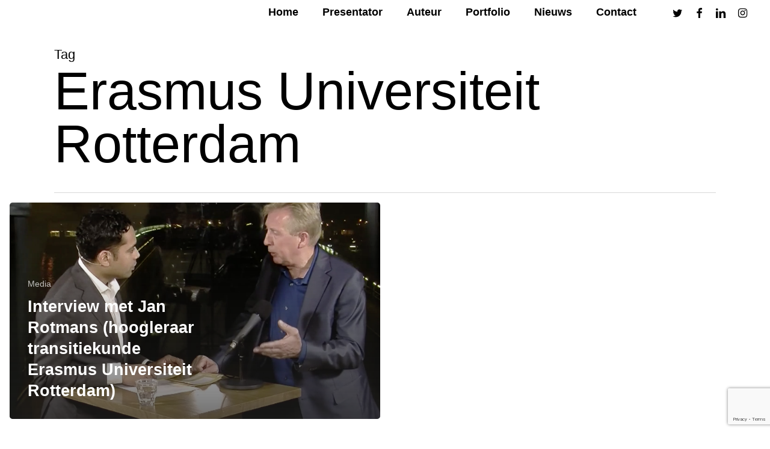

--- FILE ---
content_type: text/html; charset=utf-8
request_url: https://www.google.com/recaptcha/api2/anchor?ar=1&k=6LcO_7ooAAAAAA3orHg39dJgZhgsy6kaXoNAc4Q6&co=aHR0cHM6Ly9tYXVyaWNlc2VsZWt5Lm5sOjQ0Mw..&hl=en&v=PoyoqOPhxBO7pBk68S4YbpHZ&size=invisible&anchor-ms=20000&execute-ms=30000&cb=ak4yzm8qk2av
body_size: 48778
content:
<!DOCTYPE HTML><html dir="ltr" lang="en"><head><meta http-equiv="Content-Type" content="text/html; charset=UTF-8">
<meta http-equiv="X-UA-Compatible" content="IE=edge">
<title>reCAPTCHA</title>
<style type="text/css">
/* cyrillic-ext */
@font-face {
  font-family: 'Roboto';
  font-style: normal;
  font-weight: 400;
  font-stretch: 100%;
  src: url(//fonts.gstatic.com/s/roboto/v48/KFO7CnqEu92Fr1ME7kSn66aGLdTylUAMa3GUBHMdazTgWw.woff2) format('woff2');
  unicode-range: U+0460-052F, U+1C80-1C8A, U+20B4, U+2DE0-2DFF, U+A640-A69F, U+FE2E-FE2F;
}
/* cyrillic */
@font-face {
  font-family: 'Roboto';
  font-style: normal;
  font-weight: 400;
  font-stretch: 100%;
  src: url(//fonts.gstatic.com/s/roboto/v48/KFO7CnqEu92Fr1ME7kSn66aGLdTylUAMa3iUBHMdazTgWw.woff2) format('woff2');
  unicode-range: U+0301, U+0400-045F, U+0490-0491, U+04B0-04B1, U+2116;
}
/* greek-ext */
@font-face {
  font-family: 'Roboto';
  font-style: normal;
  font-weight: 400;
  font-stretch: 100%;
  src: url(//fonts.gstatic.com/s/roboto/v48/KFO7CnqEu92Fr1ME7kSn66aGLdTylUAMa3CUBHMdazTgWw.woff2) format('woff2');
  unicode-range: U+1F00-1FFF;
}
/* greek */
@font-face {
  font-family: 'Roboto';
  font-style: normal;
  font-weight: 400;
  font-stretch: 100%;
  src: url(//fonts.gstatic.com/s/roboto/v48/KFO7CnqEu92Fr1ME7kSn66aGLdTylUAMa3-UBHMdazTgWw.woff2) format('woff2');
  unicode-range: U+0370-0377, U+037A-037F, U+0384-038A, U+038C, U+038E-03A1, U+03A3-03FF;
}
/* math */
@font-face {
  font-family: 'Roboto';
  font-style: normal;
  font-weight: 400;
  font-stretch: 100%;
  src: url(//fonts.gstatic.com/s/roboto/v48/KFO7CnqEu92Fr1ME7kSn66aGLdTylUAMawCUBHMdazTgWw.woff2) format('woff2');
  unicode-range: U+0302-0303, U+0305, U+0307-0308, U+0310, U+0312, U+0315, U+031A, U+0326-0327, U+032C, U+032F-0330, U+0332-0333, U+0338, U+033A, U+0346, U+034D, U+0391-03A1, U+03A3-03A9, U+03B1-03C9, U+03D1, U+03D5-03D6, U+03F0-03F1, U+03F4-03F5, U+2016-2017, U+2034-2038, U+203C, U+2040, U+2043, U+2047, U+2050, U+2057, U+205F, U+2070-2071, U+2074-208E, U+2090-209C, U+20D0-20DC, U+20E1, U+20E5-20EF, U+2100-2112, U+2114-2115, U+2117-2121, U+2123-214F, U+2190, U+2192, U+2194-21AE, U+21B0-21E5, U+21F1-21F2, U+21F4-2211, U+2213-2214, U+2216-22FF, U+2308-230B, U+2310, U+2319, U+231C-2321, U+2336-237A, U+237C, U+2395, U+239B-23B7, U+23D0, U+23DC-23E1, U+2474-2475, U+25AF, U+25B3, U+25B7, U+25BD, U+25C1, U+25CA, U+25CC, U+25FB, U+266D-266F, U+27C0-27FF, U+2900-2AFF, U+2B0E-2B11, U+2B30-2B4C, U+2BFE, U+3030, U+FF5B, U+FF5D, U+1D400-1D7FF, U+1EE00-1EEFF;
}
/* symbols */
@font-face {
  font-family: 'Roboto';
  font-style: normal;
  font-weight: 400;
  font-stretch: 100%;
  src: url(//fonts.gstatic.com/s/roboto/v48/KFO7CnqEu92Fr1ME7kSn66aGLdTylUAMaxKUBHMdazTgWw.woff2) format('woff2');
  unicode-range: U+0001-000C, U+000E-001F, U+007F-009F, U+20DD-20E0, U+20E2-20E4, U+2150-218F, U+2190, U+2192, U+2194-2199, U+21AF, U+21E6-21F0, U+21F3, U+2218-2219, U+2299, U+22C4-22C6, U+2300-243F, U+2440-244A, U+2460-24FF, U+25A0-27BF, U+2800-28FF, U+2921-2922, U+2981, U+29BF, U+29EB, U+2B00-2BFF, U+4DC0-4DFF, U+FFF9-FFFB, U+10140-1018E, U+10190-1019C, U+101A0, U+101D0-101FD, U+102E0-102FB, U+10E60-10E7E, U+1D2C0-1D2D3, U+1D2E0-1D37F, U+1F000-1F0FF, U+1F100-1F1AD, U+1F1E6-1F1FF, U+1F30D-1F30F, U+1F315, U+1F31C, U+1F31E, U+1F320-1F32C, U+1F336, U+1F378, U+1F37D, U+1F382, U+1F393-1F39F, U+1F3A7-1F3A8, U+1F3AC-1F3AF, U+1F3C2, U+1F3C4-1F3C6, U+1F3CA-1F3CE, U+1F3D4-1F3E0, U+1F3ED, U+1F3F1-1F3F3, U+1F3F5-1F3F7, U+1F408, U+1F415, U+1F41F, U+1F426, U+1F43F, U+1F441-1F442, U+1F444, U+1F446-1F449, U+1F44C-1F44E, U+1F453, U+1F46A, U+1F47D, U+1F4A3, U+1F4B0, U+1F4B3, U+1F4B9, U+1F4BB, U+1F4BF, U+1F4C8-1F4CB, U+1F4D6, U+1F4DA, U+1F4DF, U+1F4E3-1F4E6, U+1F4EA-1F4ED, U+1F4F7, U+1F4F9-1F4FB, U+1F4FD-1F4FE, U+1F503, U+1F507-1F50B, U+1F50D, U+1F512-1F513, U+1F53E-1F54A, U+1F54F-1F5FA, U+1F610, U+1F650-1F67F, U+1F687, U+1F68D, U+1F691, U+1F694, U+1F698, U+1F6AD, U+1F6B2, U+1F6B9-1F6BA, U+1F6BC, U+1F6C6-1F6CF, U+1F6D3-1F6D7, U+1F6E0-1F6EA, U+1F6F0-1F6F3, U+1F6F7-1F6FC, U+1F700-1F7FF, U+1F800-1F80B, U+1F810-1F847, U+1F850-1F859, U+1F860-1F887, U+1F890-1F8AD, U+1F8B0-1F8BB, U+1F8C0-1F8C1, U+1F900-1F90B, U+1F93B, U+1F946, U+1F984, U+1F996, U+1F9E9, U+1FA00-1FA6F, U+1FA70-1FA7C, U+1FA80-1FA89, U+1FA8F-1FAC6, U+1FACE-1FADC, U+1FADF-1FAE9, U+1FAF0-1FAF8, U+1FB00-1FBFF;
}
/* vietnamese */
@font-face {
  font-family: 'Roboto';
  font-style: normal;
  font-weight: 400;
  font-stretch: 100%;
  src: url(//fonts.gstatic.com/s/roboto/v48/KFO7CnqEu92Fr1ME7kSn66aGLdTylUAMa3OUBHMdazTgWw.woff2) format('woff2');
  unicode-range: U+0102-0103, U+0110-0111, U+0128-0129, U+0168-0169, U+01A0-01A1, U+01AF-01B0, U+0300-0301, U+0303-0304, U+0308-0309, U+0323, U+0329, U+1EA0-1EF9, U+20AB;
}
/* latin-ext */
@font-face {
  font-family: 'Roboto';
  font-style: normal;
  font-weight: 400;
  font-stretch: 100%;
  src: url(//fonts.gstatic.com/s/roboto/v48/KFO7CnqEu92Fr1ME7kSn66aGLdTylUAMa3KUBHMdazTgWw.woff2) format('woff2');
  unicode-range: U+0100-02BA, U+02BD-02C5, U+02C7-02CC, U+02CE-02D7, U+02DD-02FF, U+0304, U+0308, U+0329, U+1D00-1DBF, U+1E00-1E9F, U+1EF2-1EFF, U+2020, U+20A0-20AB, U+20AD-20C0, U+2113, U+2C60-2C7F, U+A720-A7FF;
}
/* latin */
@font-face {
  font-family: 'Roboto';
  font-style: normal;
  font-weight: 400;
  font-stretch: 100%;
  src: url(//fonts.gstatic.com/s/roboto/v48/KFO7CnqEu92Fr1ME7kSn66aGLdTylUAMa3yUBHMdazQ.woff2) format('woff2');
  unicode-range: U+0000-00FF, U+0131, U+0152-0153, U+02BB-02BC, U+02C6, U+02DA, U+02DC, U+0304, U+0308, U+0329, U+2000-206F, U+20AC, U+2122, U+2191, U+2193, U+2212, U+2215, U+FEFF, U+FFFD;
}
/* cyrillic-ext */
@font-face {
  font-family: 'Roboto';
  font-style: normal;
  font-weight: 500;
  font-stretch: 100%;
  src: url(//fonts.gstatic.com/s/roboto/v48/KFO7CnqEu92Fr1ME7kSn66aGLdTylUAMa3GUBHMdazTgWw.woff2) format('woff2');
  unicode-range: U+0460-052F, U+1C80-1C8A, U+20B4, U+2DE0-2DFF, U+A640-A69F, U+FE2E-FE2F;
}
/* cyrillic */
@font-face {
  font-family: 'Roboto';
  font-style: normal;
  font-weight: 500;
  font-stretch: 100%;
  src: url(//fonts.gstatic.com/s/roboto/v48/KFO7CnqEu92Fr1ME7kSn66aGLdTylUAMa3iUBHMdazTgWw.woff2) format('woff2');
  unicode-range: U+0301, U+0400-045F, U+0490-0491, U+04B0-04B1, U+2116;
}
/* greek-ext */
@font-face {
  font-family: 'Roboto';
  font-style: normal;
  font-weight: 500;
  font-stretch: 100%;
  src: url(//fonts.gstatic.com/s/roboto/v48/KFO7CnqEu92Fr1ME7kSn66aGLdTylUAMa3CUBHMdazTgWw.woff2) format('woff2');
  unicode-range: U+1F00-1FFF;
}
/* greek */
@font-face {
  font-family: 'Roboto';
  font-style: normal;
  font-weight: 500;
  font-stretch: 100%;
  src: url(//fonts.gstatic.com/s/roboto/v48/KFO7CnqEu92Fr1ME7kSn66aGLdTylUAMa3-UBHMdazTgWw.woff2) format('woff2');
  unicode-range: U+0370-0377, U+037A-037F, U+0384-038A, U+038C, U+038E-03A1, U+03A3-03FF;
}
/* math */
@font-face {
  font-family: 'Roboto';
  font-style: normal;
  font-weight: 500;
  font-stretch: 100%;
  src: url(//fonts.gstatic.com/s/roboto/v48/KFO7CnqEu92Fr1ME7kSn66aGLdTylUAMawCUBHMdazTgWw.woff2) format('woff2');
  unicode-range: U+0302-0303, U+0305, U+0307-0308, U+0310, U+0312, U+0315, U+031A, U+0326-0327, U+032C, U+032F-0330, U+0332-0333, U+0338, U+033A, U+0346, U+034D, U+0391-03A1, U+03A3-03A9, U+03B1-03C9, U+03D1, U+03D5-03D6, U+03F0-03F1, U+03F4-03F5, U+2016-2017, U+2034-2038, U+203C, U+2040, U+2043, U+2047, U+2050, U+2057, U+205F, U+2070-2071, U+2074-208E, U+2090-209C, U+20D0-20DC, U+20E1, U+20E5-20EF, U+2100-2112, U+2114-2115, U+2117-2121, U+2123-214F, U+2190, U+2192, U+2194-21AE, U+21B0-21E5, U+21F1-21F2, U+21F4-2211, U+2213-2214, U+2216-22FF, U+2308-230B, U+2310, U+2319, U+231C-2321, U+2336-237A, U+237C, U+2395, U+239B-23B7, U+23D0, U+23DC-23E1, U+2474-2475, U+25AF, U+25B3, U+25B7, U+25BD, U+25C1, U+25CA, U+25CC, U+25FB, U+266D-266F, U+27C0-27FF, U+2900-2AFF, U+2B0E-2B11, U+2B30-2B4C, U+2BFE, U+3030, U+FF5B, U+FF5D, U+1D400-1D7FF, U+1EE00-1EEFF;
}
/* symbols */
@font-face {
  font-family: 'Roboto';
  font-style: normal;
  font-weight: 500;
  font-stretch: 100%;
  src: url(//fonts.gstatic.com/s/roboto/v48/KFO7CnqEu92Fr1ME7kSn66aGLdTylUAMaxKUBHMdazTgWw.woff2) format('woff2');
  unicode-range: U+0001-000C, U+000E-001F, U+007F-009F, U+20DD-20E0, U+20E2-20E4, U+2150-218F, U+2190, U+2192, U+2194-2199, U+21AF, U+21E6-21F0, U+21F3, U+2218-2219, U+2299, U+22C4-22C6, U+2300-243F, U+2440-244A, U+2460-24FF, U+25A0-27BF, U+2800-28FF, U+2921-2922, U+2981, U+29BF, U+29EB, U+2B00-2BFF, U+4DC0-4DFF, U+FFF9-FFFB, U+10140-1018E, U+10190-1019C, U+101A0, U+101D0-101FD, U+102E0-102FB, U+10E60-10E7E, U+1D2C0-1D2D3, U+1D2E0-1D37F, U+1F000-1F0FF, U+1F100-1F1AD, U+1F1E6-1F1FF, U+1F30D-1F30F, U+1F315, U+1F31C, U+1F31E, U+1F320-1F32C, U+1F336, U+1F378, U+1F37D, U+1F382, U+1F393-1F39F, U+1F3A7-1F3A8, U+1F3AC-1F3AF, U+1F3C2, U+1F3C4-1F3C6, U+1F3CA-1F3CE, U+1F3D4-1F3E0, U+1F3ED, U+1F3F1-1F3F3, U+1F3F5-1F3F7, U+1F408, U+1F415, U+1F41F, U+1F426, U+1F43F, U+1F441-1F442, U+1F444, U+1F446-1F449, U+1F44C-1F44E, U+1F453, U+1F46A, U+1F47D, U+1F4A3, U+1F4B0, U+1F4B3, U+1F4B9, U+1F4BB, U+1F4BF, U+1F4C8-1F4CB, U+1F4D6, U+1F4DA, U+1F4DF, U+1F4E3-1F4E6, U+1F4EA-1F4ED, U+1F4F7, U+1F4F9-1F4FB, U+1F4FD-1F4FE, U+1F503, U+1F507-1F50B, U+1F50D, U+1F512-1F513, U+1F53E-1F54A, U+1F54F-1F5FA, U+1F610, U+1F650-1F67F, U+1F687, U+1F68D, U+1F691, U+1F694, U+1F698, U+1F6AD, U+1F6B2, U+1F6B9-1F6BA, U+1F6BC, U+1F6C6-1F6CF, U+1F6D3-1F6D7, U+1F6E0-1F6EA, U+1F6F0-1F6F3, U+1F6F7-1F6FC, U+1F700-1F7FF, U+1F800-1F80B, U+1F810-1F847, U+1F850-1F859, U+1F860-1F887, U+1F890-1F8AD, U+1F8B0-1F8BB, U+1F8C0-1F8C1, U+1F900-1F90B, U+1F93B, U+1F946, U+1F984, U+1F996, U+1F9E9, U+1FA00-1FA6F, U+1FA70-1FA7C, U+1FA80-1FA89, U+1FA8F-1FAC6, U+1FACE-1FADC, U+1FADF-1FAE9, U+1FAF0-1FAF8, U+1FB00-1FBFF;
}
/* vietnamese */
@font-face {
  font-family: 'Roboto';
  font-style: normal;
  font-weight: 500;
  font-stretch: 100%;
  src: url(//fonts.gstatic.com/s/roboto/v48/KFO7CnqEu92Fr1ME7kSn66aGLdTylUAMa3OUBHMdazTgWw.woff2) format('woff2');
  unicode-range: U+0102-0103, U+0110-0111, U+0128-0129, U+0168-0169, U+01A0-01A1, U+01AF-01B0, U+0300-0301, U+0303-0304, U+0308-0309, U+0323, U+0329, U+1EA0-1EF9, U+20AB;
}
/* latin-ext */
@font-face {
  font-family: 'Roboto';
  font-style: normal;
  font-weight: 500;
  font-stretch: 100%;
  src: url(//fonts.gstatic.com/s/roboto/v48/KFO7CnqEu92Fr1ME7kSn66aGLdTylUAMa3KUBHMdazTgWw.woff2) format('woff2');
  unicode-range: U+0100-02BA, U+02BD-02C5, U+02C7-02CC, U+02CE-02D7, U+02DD-02FF, U+0304, U+0308, U+0329, U+1D00-1DBF, U+1E00-1E9F, U+1EF2-1EFF, U+2020, U+20A0-20AB, U+20AD-20C0, U+2113, U+2C60-2C7F, U+A720-A7FF;
}
/* latin */
@font-face {
  font-family: 'Roboto';
  font-style: normal;
  font-weight: 500;
  font-stretch: 100%;
  src: url(//fonts.gstatic.com/s/roboto/v48/KFO7CnqEu92Fr1ME7kSn66aGLdTylUAMa3yUBHMdazQ.woff2) format('woff2');
  unicode-range: U+0000-00FF, U+0131, U+0152-0153, U+02BB-02BC, U+02C6, U+02DA, U+02DC, U+0304, U+0308, U+0329, U+2000-206F, U+20AC, U+2122, U+2191, U+2193, U+2212, U+2215, U+FEFF, U+FFFD;
}
/* cyrillic-ext */
@font-face {
  font-family: 'Roboto';
  font-style: normal;
  font-weight: 900;
  font-stretch: 100%;
  src: url(//fonts.gstatic.com/s/roboto/v48/KFO7CnqEu92Fr1ME7kSn66aGLdTylUAMa3GUBHMdazTgWw.woff2) format('woff2');
  unicode-range: U+0460-052F, U+1C80-1C8A, U+20B4, U+2DE0-2DFF, U+A640-A69F, U+FE2E-FE2F;
}
/* cyrillic */
@font-face {
  font-family: 'Roboto';
  font-style: normal;
  font-weight: 900;
  font-stretch: 100%;
  src: url(//fonts.gstatic.com/s/roboto/v48/KFO7CnqEu92Fr1ME7kSn66aGLdTylUAMa3iUBHMdazTgWw.woff2) format('woff2');
  unicode-range: U+0301, U+0400-045F, U+0490-0491, U+04B0-04B1, U+2116;
}
/* greek-ext */
@font-face {
  font-family: 'Roboto';
  font-style: normal;
  font-weight: 900;
  font-stretch: 100%;
  src: url(//fonts.gstatic.com/s/roboto/v48/KFO7CnqEu92Fr1ME7kSn66aGLdTylUAMa3CUBHMdazTgWw.woff2) format('woff2');
  unicode-range: U+1F00-1FFF;
}
/* greek */
@font-face {
  font-family: 'Roboto';
  font-style: normal;
  font-weight: 900;
  font-stretch: 100%;
  src: url(//fonts.gstatic.com/s/roboto/v48/KFO7CnqEu92Fr1ME7kSn66aGLdTylUAMa3-UBHMdazTgWw.woff2) format('woff2');
  unicode-range: U+0370-0377, U+037A-037F, U+0384-038A, U+038C, U+038E-03A1, U+03A3-03FF;
}
/* math */
@font-face {
  font-family: 'Roboto';
  font-style: normal;
  font-weight: 900;
  font-stretch: 100%;
  src: url(//fonts.gstatic.com/s/roboto/v48/KFO7CnqEu92Fr1ME7kSn66aGLdTylUAMawCUBHMdazTgWw.woff2) format('woff2');
  unicode-range: U+0302-0303, U+0305, U+0307-0308, U+0310, U+0312, U+0315, U+031A, U+0326-0327, U+032C, U+032F-0330, U+0332-0333, U+0338, U+033A, U+0346, U+034D, U+0391-03A1, U+03A3-03A9, U+03B1-03C9, U+03D1, U+03D5-03D6, U+03F0-03F1, U+03F4-03F5, U+2016-2017, U+2034-2038, U+203C, U+2040, U+2043, U+2047, U+2050, U+2057, U+205F, U+2070-2071, U+2074-208E, U+2090-209C, U+20D0-20DC, U+20E1, U+20E5-20EF, U+2100-2112, U+2114-2115, U+2117-2121, U+2123-214F, U+2190, U+2192, U+2194-21AE, U+21B0-21E5, U+21F1-21F2, U+21F4-2211, U+2213-2214, U+2216-22FF, U+2308-230B, U+2310, U+2319, U+231C-2321, U+2336-237A, U+237C, U+2395, U+239B-23B7, U+23D0, U+23DC-23E1, U+2474-2475, U+25AF, U+25B3, U+25B7, U+25BD, U+25C1, U+25CA, U+25CC, U+25FB, U+266D-266F, U+27C0-27FF, U+2900-2AFF, U+2B0E-2B11, U+2B30-2B4C, U+2BFE, U+3030, U+FF5B, U+FF5D, U+1D400-1D7FF, U+1EE00-1EEFF;
}
/* symbols */
@font-face {
  font-family: 'Roboto';
  font-style: normal;
  font-weight: 900;
  font-stretch: 100%;
  src: url(//fonts.gstatic.com/s/roboto/v48/KFO7CnqEu92Fr1ME7kSn66aGLdTylUAMaxKUBHMdazTgWw.woff2) format('woff2');
  unicode-range: U+0001-000C, U+000E-001F, U+007F-009F, U+20DD-20E0, U+20E2-20E4, U+2150-218F, U+2190, U+2192, U+2194-2199, U+21AF, U+21E6-21F0, U+21F3, U+2218-2219, U+2299, U+22C4-22C6, U+2300-243F, U+2440-244A, U+2460-24FF, U+25A0-27BF, U+2800-28FF, U+2921-2922, U+2981, U+29BF, U+29EB, U+2B00-2BFF, U+4DC0-4DFF, U+FFF9-FFFB, U+10140-1018E, U+10190-1019C, U+101A0, U+101D0-101FD, U+102E0-102FB, U+10E60-10E7E, U+1D2C0-1D2D3, U+1D2E0-1D37F, U+1F000-1F0FF, U+1F100-1F1AD, U+1F1E6-1F1FF, U+1F30D-1F30F, U+1F315, U+1F31C, U+1F31E, U+1F320-1F32C, U+1F336, U+1F378, U+1F37D, U+1F382, U+1F393-1F39F, U+1F3A7-1F3A8, U+1F3AC-1F3AF, U+1F3C2, U+1F3C4-1F3C6, U+1F3CA-1F3CE, U+1F3D4-1F3E0, U+1F3ED, U+1F3F1-1F3F3, U+1F3F5-1F3F7, U+1F408, U+1F415, U+1F41F, U+1F426, U+1F43F, U+1F441-1F442, U+1F444, U+1F446-1F449, U+1F44C-1F44E, U+1F453, U+1F46A, U+1F47D, U+1F4A3, U+1F4B0, U+1F4B3, U+1F4B9, U+1F4BB, U+1F4BF, U+1F4C8-1F4CB, U+1F4D6, U+1F4DA, U+1F4DF, U+1F4E3-1F4E6, U+1F4EA-1F4ED, U+1F4F7, U+1F4F9-1F4FB, U+1F4FD-1F4FE, U+1F503, U+1F507-1F50B, U+1F50D, U+1F512-1F513, U+1F53E-1F54A, U+1F54F-1F5FA, U+1F610, U+1F650-1F67F, U+1F687, U+1F68D, U+1F691, U+1F694, U+1F698, U+1F6AD, U+1F6B2, U+1F6B9-1F6BA, U+1F6BC, U+1F6C6-1F6CF, U+1F6D3-1F6D7, U+1F6E0-1F6EA, U+1F6F0-1F6F3, U+1F6F7-1F6FC, U+1F700-1F7FF, U+1F800-1F80B, U+1F810-1F847, U+1F850-1F859, U+1F860-1F887, U+1F890-1F8AD, U+1F8B0-1F8BB, U+1F8C0-1F8C1, U+1F900-1F90B, U+1F93B, U+1F946, U+1F984, U+1F996, U+1F9E9, U+1FA00-1FA6F, U+1FA70-1FA7C, U+1FA80-1FA89, U+1FA8F-1FAC6, U+1FACE-1FADC, U+1FADF-1FAE9, U+1FAF0-1FAF8, U+1FB00-1FBFF;
}
/* vietnamese */
@font-face {
  font-family: 'Roboto';
  font-style: normal;
  font-weight: 900;
  font-stretch: 100%;
  src: url(//fonts.gstatic.com/s/roboto/v48/KFO7CnqEu92Fr1ME7kSn66aGLdTylUAMa3OUBHMdazTgWw.woff2) format('woff2');
  unicode-range: U+0102-0103, U+0110-0111, U+0128-0129, U+0168-0169, U+01A0-01A1, U+01AF-01B0, U+0300-0301, U+0303-0304, U+0308-0309, U+0323, U+0329, U+1EA0-1EF9, U+20AB;
}
/* latin-ext */
@font-face {
  font-family: 'Roboto';
  font-style: normal;
  font-weight: 900;
  font-stretch: 100%;
  src: url(//fonts.gstatic.com/s/roboto/v48/KFO7CnqEu92Fr1ME7kSn66aGLdTylUAMa3KUBHMdazTgWw.woff2) format('woff2');
  unicode-range: U+0100-02BA, U+02BD-02C5, U+02C7-02CC, U+02CE-02D7, U+02DD-02FF, U+0304, U+0308, U+0329, U+1D00-1DBF, U+1E00-1E9F, U+1EF2-1EFF, U+2020, U+20A0-20AB, U+20AD-20C0, U+2113, U+2C60-2C7F, U+A720-A7FF;
}
/* latin */
@font-face {
  font-family: 'Roboto';
  font-style: normal;
  font-weight: 900;
  font-stretch: 100%;
  src: url(//fonts.gstatic.com/s/roboto/v48/KFO7CnqEu92Fr1ME7kSn66aGLdTylUAMa3yUBHMdazQ.woff2) format('woff2');
  unicode-range: U+0000-00FF, U+0131, U+0152-0153, U+02BB-02BC, U+02C6, U+02DA, U+02DC, U+0304, U+0308, U+0329, U+2000-206F, U+20AC, U+2122, U+2191, U+2193, U+2212, U+2215, U+FEFF, U+FFFD;
}

</style>
<link rel="stylesheet" type="text/css" href="https://www.gstatic.com/recaptcha/releases/PoyoqOPhxBO7pBk68S4YbpHZ/styles__ltr.css">
<script nonce="vr28eZdGAbngA5vniGsnZg" type="text/javascript">window['__recaptcha_api'] = 'https://www.google.com/recaptcha/api2/';</script>
<script type="text/javascript" src="https://www.gstatic.com/recaptcha/releases/PoyoqOPhxBO7pBk68S4YbpHZ/recaptcha__en.js" nonce="vr28eZdGAbngA5vniGsnZg">
      
    </script></head>
<body><div id="rc-anchor-alert" class="rc-anchor-alert"></div>
<input type="hidden" id="recaptcha-token" value="[base64]">
<script type="text/javascript" nonce="vr28eZdGAbngA5vniGsnZg">
      recaptcha.anchor.Main.init("[\x22ainput\x22,[\x22bgdata\x22,\x22\x22,\[base64]/[base64]/[base64]/[base64]/[base64]/UltsKytdPUU6KEU8MjA0OD9SW2wrK109RT4+NnwxOTI6KChFJjY0NTEyKT09NTUyOTYmJk0rMTxjLmxlbmd0aCYmKGMuY2hhckNvZGVBdChNKzEpJjY0NTEyKT09NTYzMjA/[base64]/[base64]/[base64]/[base64]/[base64]/[base64]/[base64]\x22,\[base64]\x22,\x22wrzCk8KwwpjDuRtKw68Dw4HCg8K2wrM2cMO/w7zCgCvCnWTDpMKsw6VJTMKXwqgCw5zDksKUwqzCtBTCsh4XNcOQwpJrSMKILMKvVjtRVmxzw7TDu8K0QUQMS8OvwoQ1w4oww4U8Jj5ufi0AB8KOdMOHwpHDuMKdwp/Clk/DpcOXPMKdH8KxOsKXw5LDicKiw4bCoT7CmiA7NVtUSl/[base64]/wpIaw51nbw5WeXXDqHTDi8OydidlwoU/XAfCmGAmVMKpI8O2w7rChTzCoMK8wp3CkcOjcsOefiXCkgpxw63DjH7DucOEw48fwpvDpcKzNgTDrxoLwrbDsS5ERA3DosOAwr0cw43DqhpeLMK9w452wrvDrMKiw7vDu0Yiw5fCo8KOwqJrwrR7OMO6w7/CmcK0IsOdGMKIwr7CrcK0w6NHw5TCqcKHw498dMK2ecOxEcOHw6rCj3jCtcOPJBHDuE/CunIBwpzCnMKZDcOnwoUAwpYqMmgowo4VK8KMw5AdHnk3wpENwrnDk0jCr8KBCmwUw4nCtzpMHcOwwq/DjcOawqTCtFzDvsKBTBNVwqnDnWNHIsO6wqFQwpXCs8OVw6N8w4dcwo3CsUR2VivCmcOhABZEw5zCjsKuLzxEwq7CvGXCnh4ODgDCr3wwOQrCrWfChideFG3CjsOsw4/CtQrCqFIOG8O2w5AQFcOUwrcGw4PCkMOjHBFTwp/Cl1/[base64]/dEIsw4TDpmxfSMODRVHDhi3DuncjAMOtISLDpMOiwobCknoBwpPDjy5YI8OBFU09UG/CmsKywrZpfSzDnMO6wojChcKrw7IxwpXDq8Ouw6DDjXPDicKbw67DiQXCkMKrw6HDhcOeAknDl8KICcOKwoUyWMK+JcO/DMKANHwVwr0Af8OvHlPDu3bDj1vCi8O2ai7ChwfCgMOswrbDqnrCq8OqwrE6GV09woNfw74yw5XCs8KOUsKUBsK8cD/Cn8KWQsOgXR10woPDlcK8wqXCucOAw4/CgcKbw690wq3CgMOncMKxEcOew5hwwp0BwpR5AE7DgMOmQsOCw7Emw4VCwpEBGykTw7Iaw4Z0JcO4KH4ZwpXDm8O/w5bDj8OlUz7DiwPDkQvDoXDChsKNHcOwEwjDhsKfW8Kewq5KJBbDtWrDuDXCgCQmwoTCrBwOwrPCh8Kuwot/wrlqNEPDj8K8wqMOJC8cb8Kuwp/Dg8KAHcOUBsK8w4J6AMOnw7vDgMKeXTFfw7DCghscbRl2w47CnsOLFMO2eD3Cun1ewq5nFGjCo8Oaw79HSw5TM8OSwrQldsKzB8KuwqRDw4d1awnCsE5Qw5nCp8OpL1gKw5ACwoIdYMKEw7vCulnDsMOARcO6wpvClDRcFjXDtcOwwrrCi2fDvmg4w5RNAn/ChsOpwo4QasOcC8K7IHdDw73DqAIxw6p4fV/[base64]/DtcOjwr0lw7MdFQwVwq0LZiNJwrnDu8OyHMOMw5LCtcKuw59QMsKTESwBw5AxIcKfw6I/[base64]/w6HDi8OUQ3XCj8KDw48PCsK5w6fDkFLCnMK6FV3DsVHCvirDmEvDl8O5w5hew4zCohzCpHUwwpw6w7JzAMKGfsOtw5B8wophwpnCqX/[base64]/[base64]/fCHConMEGXrDkQLCuMOjwrvDtcOdJk/CqgYEwp/DvTYZwrTCpsKIwqx6wpLDvS9Pai3DicO5wrl1EMKcwonDiGXCusOsQCvDsk0wwr/Dt8KZw78kwpspOsKfBT5CUcKQwoZRScOFDsOfw7zCocOPw5vDpRQMFsKRacO6cBLCvmxfwrohwrApeMOewr3ChAvCiGMuRcKyacKewqMOJF4fBzwxUsKHwqHCtybDicKdwr7CgysDCi4wdDNcw7tJw6zDoXIzwqTDuRbCgGfDjMOrL8OkHMKhwrBnRH/DtMOrM0bCgcONwpzDiTPDqHkWwqLCgHUGwrDDjjHDuMOrwpVqwr7DiMOYw4hiwrsowpxNwq0VdcK6LMOyIUzDs8KWDl0pZ8KiwpVxw4/DijjCg1pewrzCusKzwpc6M8K7FCbDg8KsMMKBeSLClQfDvsKZXX0wABzCgsO7VUvDgcODwqzCg1HDoDnDj8OAwoU1dWIENsKBLGJUw5IOw4RBbMKzw4REWljDnMKAw5HDscODJ8OawoV8bxzCknPCmsKhRMORw7vDl8K8wpvCnsOGwrHDoGBOw4kxJ0TDhD5IQTTDmx/CscKow4/[base64]/[base64]/SVNdEUXCvC3CpSTDoGfCkcO+XMOnCsOaJnXCnMOvTXjCmVRpY3XDh8K4CMOUwrALC3MvfsOBccKHwrk3VcOCw6DDmUtxJQLCshlwwqYIw7HDnH3DgBZgw7JCwq/[base64]/DkJIwotmwqrDs0xJwrHDswRywpLCgcKyDHFzEzoGVsKoP2XClgY9XQtHLzTDjHbDpMOCN1QNw51BM8OJBcKyUcO6wo1zw6HDr15VOB/Cugp4bjhKwqNxRgPCqcOBP07CmWtuwqk/Mi8Tw5TDtMOyw5nCnsOiw75rw4rCsj1DwoXDvcOTw4HCucO7Ty9JOsOvVHzCvsKTYsOLaijCnXFqw6DCscOWw5vDtsKUwpYhZcObZh3CtcOsw70Jw6rDtx/DnsODQMKHD8OeWsOIfWJUw59IOsOvFUPDrMOnbzrCvULDhC8wX8O8wqgNwoVxwrdXw457wrhsw54DPVI7w51ew69Ndn/[base64]/Cr8KMw6nCmETCrn5JbcO6XQ7Cj8Oswr/CpMOUwq3CoUceF8K4wqAPdRfCscO3woJDEwohw77CvcKrOMOhw4dSShbCl8K9w7pmwrF2F8Kaw57DosOewo/DuMOeZFvDk35GGHHDiFFOYy0YOcOlw6k9b8KMV8KDRcOkw5YFb8K1w7ssEcOBNcKpR3Qaw7fCrsKzU8ObUR4fQcOOfMONwoPCmxcMTAROw79bwq/[base64]/DlcOeQ8K6w5HDr8KtIsOgwqjDhcOUw447w5lpfFDDrcKtNiU0wqzDjcOQwpvDiMKNwodKwqvCj8KFwowrwr3Dq8OkwrnCvcKwaA9BFDLDicK0DcKiaS/[base64]/ZcKQPQ0xwodMw7HDljp0wr5ow4MTQiXDmMO1w5NjEcK/woHCviVzXcOSw4bDu1TCugcEw5MywrIRPcKJU1I0woHDsMO6FHxLw6Mqw7/DqRBzw6PCuBNCcwHDqjMee8KUw5jDsWleI8OQX1EAP8OHLy0nwoHClMK/EmbDjsO6w57Chz5MwqLCv8Oew7wYwq/CpMOnNMKMG3xhw4/CkDHDmwBowonCkkx5wrrDgMOHKhAlbMK3JRRHKCjDpMKvIcOawrPDmsOze1A/wqRgAcKRZcOLCMOBN8O7J8OHwq7DlMOYEWPDkzN5w6DCmsKhdcKnw7Z8w57DqcOYJD42dcONw4bCvsOeShE7X8O3wpMnwpvDvXLDmsOdwqxeCMK0Y8O+Q8O7wrPCpsOgT2lJwpYxw64Cw4fCgVTCgcKePcOjw6vDnScFwqg8woxuwp15wrfDpETDgX/CvnBzw6HCo8OUwp7DtlHCt8OYw57DplbCsxvCszvDvMOkU1TDhh/DqMOqwqnCusK7M8KzSsKhEcOWPsOzw5PCosOVworCkFkaLj8hdW5IUcKoIsO7w5LDj8O6wpsFwofDsmorEcKBTQpnGsOGXG5ow7YXwpUxb8KwfsOYV8KpeMOoRMKrwooaJXrDu8K3wqwDS8Kvw5Bzw5vCnSLCscOrwpPDjsKYw7rDqMKyw7M8wrRHJsO/wpdSKTbDqcObBsKTwqIGw6fDtFrCgMKww5vDuyDCisKLbhEfw6bDnA4Vbj9JQBZKdBd3w5PDhXsvB8OlH8KOOD5dR8Kpw6HDmklhK3TCs1hse1cXUHPDvHDDuhjCqD/[base64]/DuyvCgcKvw7fDpMOeecO8wqHDrsOOEsKjwpXDk8OdfsKZwrFsD8O3wqTCtcOJJsO+NcO6Wx7DoVZNw5t4wrDDtMKdO8KFwrTDvFJ4w6fCmcKvwosQbnHDn8KJVsK2wpnCjk/CnSFjwrMywqouw4FBFkbCunMWw4XCt8K1SMOBAX7CgMOzwqM/[base64]/DgTvCpsKEW37CqE3ClCs6fsO4eCB7XlrDqMKGw6QIwoJsT8Oew5jDhW/Cn8OVwpspw7jDryPDvhA9cxnCvl8PS8KVO8Kke8KWcsOtIsOCS33Dn8KbP8Oww73Do8KBOsOpw5tKH3/Cn3nDj2LCsMOdw7BLCm/ChSvCoGlxwrR1w5pawq19NGpewpsYGcO0w5VVwo1IP0zDjMOgw4vDgsKgwqkiXV/[base64]/[base64]/CgsKdwrDDpT7Cl8K3ccOMXiLDoMO+YMKGFnpPasKTV8Oww77DvcKfTsKEworDr8KrQMOfw6Vww4fDkMKXw4h1F3vCvsKmw6laSMOuVlrDl8OZJyjCrgcrVMOOF2TDrzAdB8OlEcOlbMKpfzc/[base64]/RUQfHkHCvSNZwqHDrcK+Mn0Ewr9HL8OOw6zChFnDvxFzw4QpNMOSHsOMDhPDpQPDvsOlwpbDl8KxIB1kdG1fw6o0wrA5wq/[base64]/DtcOLBGjDvcKTPcKsbcK4dSfCuHJzwqLDpAHCrAHDnwscwr/CkcKrwpHDhUZFQcODw4E+LRpfwpZWw7oyLMOrw74ywrQJIC9fwrtvX8K0w5XDtMOmw64MCMOaw77DjMOEwrIsETnCncKvYMKzVxvDgAk9wq/Dhh/CvAdcwo/CksOCC8KBHALCicK3w5YPLMOOw6nDgC4/w7QVHMOJCMOBwqHDh8KcGMKkwoh2JsOuFsOlL0tcwonDkwvDgxzDmjbChHHCnD5mckgqUlFXwqLDo8OMwpltTsKYTsKWw7nDuDbCscKhwpUHJ8KnVgh1w5Qtw6YGJcOsASw/w6snFcKrFcKjYgLCjkJET8K+cn7CqwR+e8KrbMONwogRNsOyDcKhTMOXw6tuYRYtNzPCkHTCkC7Dr31uBWTDpsKwwpfDi8OZIUjCpT/CisO8wqzDqijDuMOOw5J/SxLCvk93FGzDtMKMSmsqwqHCk8KgVG1fTMKvRkrDkcKXRFTDtcKjw5IhLHtqE8OPM8KbIx9xPXrDkGfCkAYQw4fDkMKuwoNDWSrClkkMMsKGwpnCqDbCpyXCpsKbbMOxwoQhNcO0P1xTwr9nW8KedAZKwoXConEOXjtew6HDvhE7wo4BwrpAZV8MVsKEw7V/wp9vcsKtwpw5D8KWDsKTbxvDs8OEIx4Rw7TCu8OhciMRKnbDncO+w6hpISgiw4g+wqLDh8KtW8OSw7k5w6nDuFjDr8KDwoDDo8OjdMKWWcK5w6jDhMKkDMKZScKywozDoCLDpnvCj31IVwfDocOEw7PDshvCscOxwqJqw6jCm2Iuw5rCvisuZ8O/UyzDtxXDtx7DhzPDj8Kkw64TesKqY8K6JcKoM8OewoLCjMKVw7F1w5V6w7NDUHvDpmfDssKKf8Oywp4Vw6bDhQvDjcOKJFYvfsOoBMKzA0bCoMOPZBwxacOgwpZhT27DrEcUwpw4acOrGUUow4PCj17DiMO/[base64]/[base64]/L8OrKsKPLsOVwqTDjsO8TsOQw7vDuMOwe8Kyw7bDnsKifh/[base64]/w700DFDDocOeGVVMd8OXY8K8VA7Cr1LCpcOyw5g8LmLCvgljwokGMMObeEduwqDCr8OMd8KywrvCkiBKCMKqRVYabMKUYT/DjsK5THTDi8K7wqBDaMKrwrDDtcOqN1gIZ2TDmFYqfMKYbjrCgsOUwrPCksOFMcKqw5hOYcKWXsK4em4WDh/DvBEdw5IswoTDqcOQD8OCXcOQX3pvaxnCvgMEwqjCqTbDpClFWHMew7hAdcKbw6dmWzfCq8OfVMK/ScOjPcKDQlkYYwDDmxDDpsODeMKJfsO6w4nCsh7CjMOXWyoJPnjCqsKLRiU1ElEYPsKyw4fDoiDCrzfDrR40woUIwqLDhVPCki0ed8Oxw7HCrV7DlMK5bijCswczwobDhMOmw5Y6wpk3BsORw43DvMKseWFXNTvCqgZKwrAlwqNzJ8K/w7XCscOYw5EOw5Uufx4Ka2vCj8KwfiPDgMOjbMK9UjXDnMKWw4jDssOMBMOhwp4KYyM5wozDrMOpcVPCgcO6w7rCq8OYwpsVPcKuX0BvA3lyAMOudsKRTcOMV2XCiSvDocK/w4FoHHrDgcOvw7vCpD4EYcKew6RqwrEWw4Ahw6fCuUMke2DDnmbDpcOra8OcwqUrwpHDiMOQw4/DmcKXVSZheUnDlHAPwrjDiQh/CMOVG8K1w6vDu8O1wrXDgMOCwqA7V8Kyw6HCh8KdAcKaw5ofK8OgwrnCuMKTSsK/FVLCtSPClcKyw7hQch41ZcKfwoHCnsKBwpcOw6NbwqB3wq0/wp1Lw7J1DMOlFAMwwoPCvsOuwrLDusKVThcWwoPCusOMwqZ0bwTDkcKewrsaA8KmTFwPDsKqOntgw5REbsO/VydBIsKMwptGE8KTRR3CgW4Uw7p2wqLDksO8w53CsHbCssKeE8KBwr3DkcKVTjPDr8KiwqjDihDDr0g1w6jDpDlbw4dkaR3Cp8K5wr3Dk0HChGvCmcONwr5Bw6Y3w5kawr8GwprDmTMvMsOgRMOUw4/CvA5Kw6JBwrMkE8OKwq3DlBjCnMKaXsOfYMKXw5/DuE7DtUxswozCgMOMw7c7wqEow5nCqMOVYCzDqWd1J2HCmjbCjg7Cki9qMAbCqsK4CBxkwqjDnkHDgsOzGsKrDkctf8OnZ8KWw5bColPCocKdGsOfw5fCvsKpw71YIhzCjMK1w6JNw6nDusOcN8KnccKXwo/Dt8OTwpc6TsK/ecK9ccOAwqM6w7VtXlpZYg3DjcKBKkLDrsOew7lPw4nClcOZZ2zCt1dewrTCgiVhEEYxccKWdsKGGzNzw63DsCdXw5/CqBV1OMK7Vg3Dv8OEwokXwoZSwpE0w6zClsKBwpXDq1HCrmtjw61Uc8OZUzXDssOjM8KyHgjDgR4sw5jCuVnCqsKmw4zCm1tGOAjCjsKIw4RxXMONwo1NwqnDtDnCmDpJw4AXw50Kwq/Dvgpbw6wCF8KAZAtUf3jDkcObZF7Cv8OFwqUwwq43w4rDtsOlw5YyLsKIw6UsUQ/Ds8KKwrgtwq8rXsOewrFgcMK6wrnCjz7DlWDCh8KcwoZkPSohwrkjAsOneUlewroyDsOwwpHCmGFNC8KsfcOwZsO8HMOZIA7DtwfDksKpfMKLAGdIw4VbAjLDusOuwp4rUsKgHsKKw77Dhx3Cgj/Dul1CIsOeGMOXwpvCqFDCvCY7UwbCky83w7xlw49Nw5DCmFbCg8OLFBTDtcO7w7ZdKMK0wrfDo2/Co8KTwqAyw7ldVcKOAsOFGcKfRMKuWsOdakjDsGrCicOgw63DgQrCtzUVw4YNKHbCtMOyw6nDr8OjNhXDvRXDgsOsw4TDqGtldcKvwpQHw7jCgX/Do8OQw6NJwqghaDrCvzE/DDvDhMOjFMOfQcKmw67DmyBwJMOKwrgmw47ChVwBSsO1wow0wqPDncKcw4UBwpwYF1F8woAwbwTCrcK/[base64]/CkUvDtsK5wqXDiwtHczsBw7PDn8OXEmkow7dqIgIdWyvDugh/wqjCgsO3Q3IbZzAUw5rDuFPCgFjChsODw5XDkAYXw4JywoQzF8OBw7LDnXNhwrcJBkduwoAKEcOqeQnDnSJkw6klw5rDjU1oPU5RwrIjU8OLG35OcMKcW8K3CFtxw6XDp8KRwqlqLEfCohXCm0bDhXtBSRfCg3TCoMKAJMOMwoFlTzo/[base64]/[base64]/Dv8KEGSvCr8Kqw6Jqw4rCpSTCnhUVwpwZAsKowrkvwog/IHTClsKgw70vwp3DnyfCnEQoGUXDo8OLKgQcwpwnwq1sNTvDnxXDr8KZw7x/w4bDgUUNw6gHwoJPGlXCnsOAwrg+wpswwqRzw4lTw7BHwrEWSiA7w4XChQPDqMOHwr7Dm0cHHcK1wonDtsKQDAk0MT3DlcKVXhfCosKoUsKow7HCr0R3WMKZwqR5XcK6w78CEsK9N8KwAGV/[base64]/DtGDDmlPCr2bCoXsoLQ7Cv8Kkw7cJFMKNCTRzw7MIw4IzwqvDtQMkNsOcw63DrMKhwrrDgMKRKcK0ccOpJMO4K8KKHMKcw7XCqcOJecK+T3xpwo/CsMKTRcOwT8OZG2PDhCvDosOVwoTDgsKwMAZuwrHDu8KEwqMkwojCg8OawpvDkMKoIlHDln3Cq27DmVPCrcK2Kk/Dk2ggAMOSw4MbHcOGRMK5w78Nw4/Dh3PDihgfw4jDncOdw4cvdMKqfR4oJsKIOlnCvXjDqsOfaStEfsOeTWI8w75UWEjChFccNy3CjMO2w71ZU3rCkwnCgXLDrHUKw7kNwoTCh8OGwpzDqcKnw5fDkVjDnMK/[base64]/[base64]/[base64]/DpH7CtWLCkAxXFsKvS8KJesKiVMKRw7RQbMKPElYkw5sPDcOEwoPClyQeEDx0TVRhw5PDrsK1w5QIWsORJB80ezFEXMKWM15qJiRmOglQwoEdQ8O0w7ACwozCncOowohvTSFNBsKuw4dGwqXDqcONSMO9RMOgw6zCicKdAXsDwp/[base64]/DE3DgsKIETbCv8KBfzHCk8K7a0zDpMKnKyfCggnDkwTChB/DrS/CsTRwwonDr8ODR8KAwqMkwrtgwpvDvcKQF2dkLBNZw43DisKdwoxcwrXCt3vChUErGlzCn8KcXkLDgMKSGh3Cr8KVWlPDlR/DnMOzIX/CvwbDrMKBwqdxV8OWAQ1Kw7hIwrDCkMK/[base64]/CksOKwrPDvWoEBcO7wpLCosK8w55Rw4tmw40swrTDicKUB8ORGMO/wqIOw580XsK6IWdzwovCkwI2w4bChwoMwonCl1jCskcyw4vDs8Onw4dSZDbDnMKMwrIkJMOZXsKuw4UONcKaF0Y5U0PDjMK7ZsOzFcOcNAtFccOhI8KaQnpfHTbDhMOTw5t/[base64]/[base64]/DjixbJ8KJwqwjNTjDgTY9w4NDFz1Pw7bCrXhcwo/Dq8KdSsKJwoLCvS/Cs1oawofDrA9yciBWJkfCjhpdEsO0XAPDkcOiwq9rfmtOw60Hw6Q6KlbCtsKNDXlGMUoAwpfClcODFgzCilHDu3k8YMOUWsKVwrw2wqzCuMOyw57CvsKAwoFtPMKFwrZDB8KMw67Cp0TCvMOQwqfCmmFMw6zCiE3CtCjCs8OrcT3DpG9Aw6/CpSodw4DCusKBw5LDmyrCgMKLwpRtwqDClAvCkMK3MF44w4PDsWvDk8K0QsOQRcKvM0rClgtvbsK0f8OrBk3DpsOBw5I0C3zDtnQvRsKFw6fDg8KaH8OuHMOiL8Otw5bCoE3CoxXDvMKrVMKkwox/wpXDsiFjVWzDrw/ConZ1SUlNwr/Dm0DCjMOPKh/CsMK4Z8OLVsKyMnzCqcKYw6PDksKVDDrCqmnDiWsyw6HCqcKWw5DCvMKUwqQ2bRjCpsKgwph2KMOQw4PDjgjDhsOAwr/DkFRWdMORwqkbIsKlw5/CkiZfLn3DhREww5nDlsK6w5Ihfm/CjQcnwqTCn11ce3PCvH00fsOgwrpNN8O0VXNtw5PCvMKIw63Do8OnwqTDk0jDk8KSwq/CnkbCjMKjw4/CncOmw7d+D2TDjcKkw5/ClsOlJiBnD2rDlsKew6cCKsK3IsOcw70WccKrw50/wpPDusOKw7nDucKwwq/Dm1XCkCvChWTDosOBDsKfMcOBKcOqwq3DusKUJXfChR5Zwps0w485w47Cm8Kxwp9bwobDt3sVeFkNwp0xwpHDlwnCpBxYwqPChVhpDU/CjWxQwoTDqm3Dl8KyHFJYTMKiw7fCisK9w7ogasKmw6nCsx/[base64]/Di8KwwqgjeMKxwqLDqx0FbsO+f8Kywp3Co8KXQB/CpsOpLMK4w5DCjRPChjnCrMOWCxtFwoDDssOzOwERw7A2wrQ3IcKZwolMD8OSwpvDgzPDmhcDFMOcw4LDty9Wwr/CuwBjwpxtw5Nvw5gFAnfDjTnCvljDh8OrRsO0DMO4wpjCvcKXwpMMw5PDh8K+H8O6w4Z/w70PVzkRfzgywq/DnsKJLBnCosKkT8KiIcK6KUnDo8OhwrzDoUEIVR7Ck8KMdcKCw5ADXh/Ctnd5wqLCpC3Chn7DicKLdsOAVEfDiB/CvR3Dp8Oqw6TCiMKYwq7DhCYpwozDgMKHDsKfw4gTe8KDb8KTw4E1H8KfwolsfMKOw5HDjzksBgHCqcKsTCZLw7cIw4TDmsKmecKqwpBhw4DCqcKEF1kPKsKzJcOmw5jClXLCh8OQw4rCgcOyOMO9wr/DmsK3NhDCoMK6KMOCwogYORwHAsOXw5FEPcK0wqfDoi7DlcK2YBLCkFzDs8KXE8KSw73DosKEw6c1w6ciwrwMw7IBw4LDhX0Mw5/DncOCP2VMwptsw5xtwpA8wpIwLcKcwpTCh3h2OMKHD8OFw6/DssOICSPCmQzCj8OYFcOcWgfDp8K8wrLDlsKOHmPDqRFJwp8Tw5PDhUMJwrQafS3DrcOdHMOkwozCpjoNwpp+ABTCr3XCiisKYcONKQbDgRzDmUnDlMO/SsKlcXbDhMOKCXgCX8KhTmPCrMKtScOiUsOAwqp/TwLCjsKtW8OQN8OPwrPDtcOIwr7DkGrChXIZIMOLQVrDvMOzw7YrwqbCl8Kywp/DpjYxw44SwqTCixnCnzx4GC5hTcOtw5/DmsO1XsOVRsOxScOeMBNdXxxMAMKyw7l0QyTCtcO+wqfCpyUmw6nCtHdDK8K+Zz/DlsKBw6zDiMOsTTE5EcKKU0LCthE9w6/CnsKKCMKKw5/DoUHCnCjDumXDsCDCt8Oww5PDkcK5w6QPw7HDjGnDq8KnOQxTw7MZwoPDnsK0wqPDg8O+w49+wpXDlsKKLwjCk3/[base64]/[base64]/CkwfDmlrDhcKfw5FqGMOfH8K3w6hmSUnDgBMoa8ORwpkswqXDrELDlVzDkcO9wrbDvXHChMK1w6/DqMKJUlhNUcKDwpbCrcO5RHvChXDCucKKeUzCu8KnTMO7wrnDr3bDtsONw6DCsS5gw4FRw7vCscK7wqvCu2QIeG/[base64]/CuW7CvcO3wr48EcKSHzfDlXcjdyzDqMOGMcK8w5Q/XG3CjQsXWMKZw4zCicKtw47Ch8OAwojCr8O1IDLCvcKOcsKmwojCihhEU8ONw4rCgMKtwpPCvUHCkMOSEzBYacOHG8K/[base64]/DmcO7wpjDtMOVw5ZSw6wRSMOYZhLCg8K1wrDCjnjCvsOpw6jDpHtBJcOPw4TCjgLDsnXDl8K6M0LDtirCl8OZWEDCl1s0fcKpwoTDni8AcxbCq8Kuw5E+a3pswq/DlB/DsGJwKVttwpHCjAY4ZXNAMTrCrl5fw4rCvFLChW7DgsKwwp/Don8XwoR1RsOZw6XDrMKwwrXDuktVw7ZQw4nCnsKkAkgnwrzDscO4wq3CkwXCgMOxIQtGwo1WYy85w6LDrBAkw6B0w44uXsK/[base64]/[base64]/[base64]/DocOSw4rDn8KwwpXDj8Oww5sgXlFxUUrCocKQSFxRwoNvw7w2w4DChD/CocK+B2HCsVHCm3nClTNFeCDCjgpLXRkhwrE+w5EtcjbDgcOuw7HDs8OqThJzw45+OcKCw5w1wrtjUMKGw7rDmAkcw61cwrPDsSQxwo1Uwq/DsW3Dl2/CrsKOw6DCoMOIasOEwoPDly8BwrMcw55CwrlvOsODw4ZxVlV2BFrDhG/CuMKGw57CqkfCncKhIivCqcOiw7DDlsOYw4fCiMKZwqwawpkawrBpWBxTw7kXwqYVwr7DnRXCqnFmJzN9wrDDjCppwqzDi8Kiw4vDlThhPsKxwpZTwrDDpsOtOsO/[base64]/w41IBcKzwrNzHcKOw6AQHMOLOcKCQcOREMOhwr/Drx3CucKLWjwtZ8KSwpIhwqnCj1YpSsKpwrxJMTPCj3k/FEpJdGvCiMOhw5HCjGfClcOFw4gSw5oewoowMMONwp8nw5sFw4nCiGZ+C8KAw6A8w7k/wrbDqG09MnTCl8OxSgs7w4HCqMKSwqfCumnDt8K0L2MPEG8rwqoIwp7DvVXCs0F4wpRKeXPCm8K0QsO0OcKKwqPDqcOGwozDgl7DuGQIwqTDj8KPwqQEV8K1MBXCr8O0DgPDmQ9fwql2wrgFWi/ChVJUw5zCnMKMwrsrw7UswoTCr2VlGsOJwpIHw519w7A/[base64]/Ds8OXasOrUcKlcsOcHsOkFcO5wqXCkXPDuMOOw4nCtE/[base64]/Cskp7CEIzS8KqdsKDw45YKkvDlk/[base64]/ClnsrR2rDlyFJwr7CpcOFw4kyw4fCjndtT8OAY8K1cE0FwoovwoLDi8OLKcOCw5ENw4IoQsKkwpktWQ16FMOVKsKYw4DDp8OuDMOnBjvDmn9VBC8iR2Z7wpfDq8OiHcKuZsO6w4TDiybCgDXCti9nwrlNw4fDpEcpYAtufsOGUCNMw7/CoHjDrMKAw4law4rChcKzwp7Cs8KxwqgCwqnDsQ1hw5vCuMO5w53CnMOkw4/DjRQxwpFYw67DgsOlwrvDt3/Dj8KDw7lLSSRZCwXDjXUWISPDtjfCripadMKBwrbDv1TCjVNqNsKew4BhJcKvOA7Cn8KqwqRfL8OOYCTDvsO9wrvDqMKLwonCjSLChFYEZBEpw57Dk8OOC8KfQWVxCcOmw4dQw5/CrsORwojDtsKIwr/[base64]/CncKZbMOaFRBUwqjCrzkXbDlBwqBaw5fCkMOOwoDCvsO/wp3DqTfCgMKFw4syw7siw702JMKww6fCjULCmz/CgARYAsK+McK5KWkjw6gZbMOgwqArwoVcXMKfw5kQw40EWMKkw4xbBsOvO8Osw4oowp4Ca8OiwpJsXDpTeyJUw4wkeB/DjgIGwr7DvB3Cj8KFUBzDqMKpwr/DnsOywpIswr52dTQDSQ4zI8K7w6d/WwsVwrMpB8K3wp7DtsK1bA/DosOKwql4Il3CkBIMw49IwrlQbsK8woLCm24kecOswpQ4wq7DnGDDjMOCGMOmLsKSJQzDtCPDvcKJw6nCliRzf8Oaw6jDlMOdCi/[base64]/wrIkwowvbk/[base64]/[base64]/Cp33Ci8Kjw61ERGpNRFvCkkPCvwPCt8K+wr/Dk8OXC8OFYMO2wrUCAMKJw5New4pmwoV9wrZ4esOYw4HClw/[base64]/fcO2ckjCocOSwoFRwpbCisOvw7fDv8ObNhHDjMKrDw3Cp37CjE/ClsKFw5AueMOBDWAFBQd9NW0Uw4TCoQMtw4DDkmLDkMOSwoAww5TCmDQzBAfDqm9qEAnDpBcpw7IjKS7Ct8O9wpDCtyx6w4FJw5jDg8Klwq3CqFvCrMOkwqgvwqLCvsO/SMK+Kx40w41sRsKlc8OIHTxjLcOnwpnDtD/DvHhswoRnCcKNw5HDkcO/w5ldGsOuw5bChUfCqXwLWzQZw6NZH2PCrsKlw55ALy1VfkRcwoZLw6suHMKrBjdQwrQlw6lORDTDv8OvwrMyw4LDhB8pc8OpRSBSXMONwo/Dq8ONI8KCD8KnQcKkw5MkE3BIwpNKL1/ClBjCvcKkw5Ezwocyw7sqOg/Co8KicQA6wpTDgcODwqoowo/[base64]/CtcOaGm3Cq3jDkB9Fw6jCuDA7I8O8FcKKwrrCqHQHwr/DsGvDhkjCpjrDt3rDuxjDu8KRwpshWcKKcFfDky7CmcODfMOTXlbDvkXCrFXDliDDhMOLfSd3wpB8w63DhcKJw4/[base64]/[base64]/Cm0J+NmXDiMKDGFrCmFjDlsOLCnBhS3vDs0HCj8KuQEvDsRPDosKtdMOfwoNJw67Du8Orw5VOw4/[base64]/[base64]/DtsKLwoEXw4sYf0ZZwrkzDDYZQMKBw4LDgXHCq8KrJ8Kzw50kwo/DhycZwpDDqsKQw4FkJcOpHsKmwpZiwpPDlsO3G8O4HDEOw5Uvw4/CmcOrYcOjwpjCnMKTwr3CixUmN8KYw5k/YCVpw7/CihLDoCTCgsKGUFrCkDjCkMKsMDoNeRJeI8KLw4Zjw6AlPw3Dv3N0w4XClHhNwq3Cui/CtMOMehpOwoQMUn05w4UwbcKLbcOFw65oAsKXIyTCqktDMR3DrMOJDsK2cGUSTgDDlMOSNnXCkkHCkz/DkEEtwqTDjcOWZ8OUw77Cj8Orwq3DsHQuw7/[base64]/CjVvDhMKATGZNecOAH8Okw5tpD8KowooxVHE9w6w1wogkw4/[base64]/FMO6w4nCnEx+R1PCrcKgGsK6w60Iw4xxw6PCssOXFFw7N39oGcKLX8OSCsODZcOFbhJPDGZqwqVBF8OeeMKVT8OYwozDlcOIw5wqwqnCnBElw5oYw5DClsKYSMOXFFsawrvDpkYoXBJnZDFjwphiTMO4w4TDqDrDmHfCh086HMO8K8KXw7zDmcK3WU7DicK/dEDDrsOnMcOYCAURN8OXwoDDtcOswrnCoH7DksO2E8KQw6/DtsOj\x22],null,[\x22conf\x22,null,\x226LcO_7ooAAAAAA3orHg39dJgZhgsy6kaXoNAc4Q6\x22,0,null,null,null,1,[21,125,63,73,95,87,41,43,42,83,102,105,109,121],[1017145,130],0,null,null,null,null,0,null,0,null,700,1,null,0,\[base64]/76lBhnEnQkZnOKMAhnM8xEZ\x22,0,0,null,null,1,null,0,0,null,null,null,0],\x22https://mauriceseleky.nl:443\x22,null,[3,1,1],null,null,null,1,3600,[\x22https://www.google.com/intl/en/policies/privacy/\x22,\x22https://www.google.com/intl/en/policies/terms/\x22],\x22BdwPSPMwB1WlOW1p4X1Q5IW48VIC2Bd18a3/BvY476c\\u003d\x22,1,0,null,1,1769190761215,0,0,[60,94,243],null,[163,163,217],\x22RC-sQRABlZ1otoqRQ\x22,null,null,null,null,null,\x220dAFcWeA6P_ChuB8xHMUIzpEBi481FCfmj-MS_8gYYRwZSxn-ATsm9WTKFyt8Liv-8-btZpAAQgmQTPU0TPD7PBNkYf8-zyvmjDw\x22,1769273561162]");
    </script></body></html>